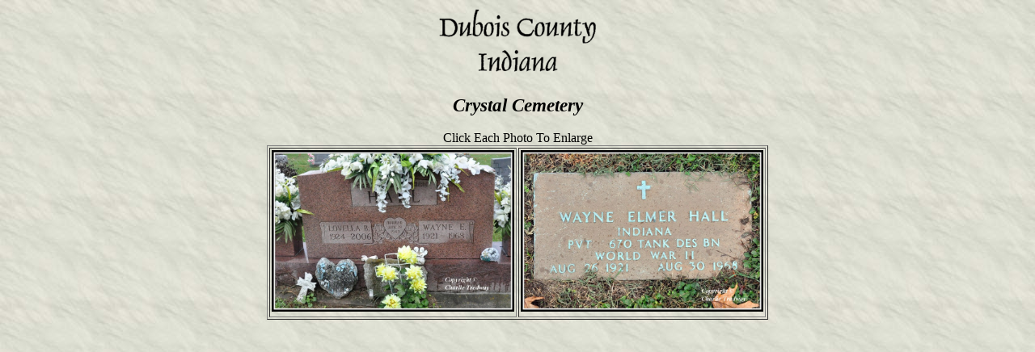

--- FILE ---
content_type: text/html
request_url: http://ingenweb.org/indubois/Crystal_Cemetery/hall_lovella_wayne.html
body_size: 1080
content:
<!DOCTYPE html PUBLIC "-//W3C//DTD HTML 4.01//EN" "http://www.w3.org/TR/html4/strict.dtd">
<html><head><meta content="text/html; charset=ISO-8859-1" http-equiv="content-type"><title>Crystal_Format</title></head>
<body style="color: rgb(0, 0, 0); background-color: rgb(255, 255, 255); background-image: url(parchment.jpg);" alink="#006600" link="#000099" vlink="#000099"><div style="text-align: center;"><img style="width: 200px; height: 87px;" alt="" src="duboisin.png"><br><br><big><big style="font-weight: bold; font-style: italic;">Crystal Cemetery</big></big><br><br>Click Each Photo To Enlarge<br><table style="width: 600px; text-align: left; margin-left: auto; margin-right: auto;" border="1" cellpadding="2" cellspacing="2"><tbody><tr><td><a href="hall_lovella_wayne.jpg"><img style="border: 0px solid ; width: 300px; height: 200px;" alt="" src="hall_lovella_wayne.jpg"></a></td><td><a href="hall_lovella_wayne_mil.jpg"><img style="border: 0px solid ; width: 300px; height: 200px;" alt="" src="hall_lovella_wayne_mil.jpg"></a></td></tr></tbody></table></div></body></html>